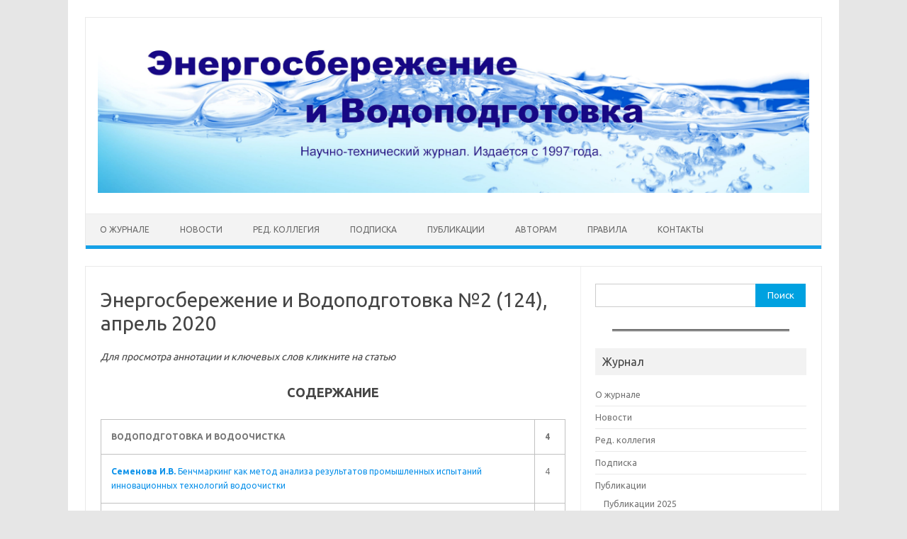

--- FILE ---
content_type: text/html; charset=UTF-8
request_url: https://www.energija.ru/2020_02_contents/
body_size: 35762
content:
<!DOCTYPE html>
<!--[if IE 7]>
<html class="ie ie7" lang="ru-RU">
<![endif]-->
<!--[if IE 8]>
<html class="ie ie8" lang="ru-RU">
<![endif]-->
<!--[if !(IE 7) | !(IE 8)  ]><!-->
<html lang="ru-RU">
<!--<![endif]-->
<head>
<meta charset="UTF-8">
<meta name="viewport" content="width=device-width, initial-scale=1">
<link rel="profile" href="http://gmpg.org/xfn/11">
<link rel="pingback" href="https://www.energija.ru/xmlrpc.php" />
<!--[if lt IE 9]>
<script src="https://www.energija.ru/wp-content/themes/iconic-one/js/html5.js" type="text/javascript"></script>
<![endif]-->
<title>Энергосбережение и Водоподготовка №2 (124), апрель 2020 &#8212; Энергосбережение и Водоподготовка</title>
<meta name='robots' content='max-image-preview:large' />
<link rel='dns-prefetch' href='//fonts.googleapis.com' />
<link rel='dns-prefetch' href='//s.w.org' />
<link rel="alternate" type="application/rss+xml" title="Энергосбережение и Водоподготовка &raquo; Лента" href="https://www.energija.ru/feed/" />
<link rel="alternate" type="application/rss+xml" title="Энергосбережение и Водоподготовка &raquo; Лента комментариев" href="https://www.energija.ru/comments/feed/" />
<script type="text/javascript">
window._wpemojiSettings = {"baseUrl":"https:\/\/s.w.org\/images\/core\/emoji\/13.1.0\/72x72\/","ext":".png","svgUrl":"https:\/\/s.w.org\/images\/core\/emoji\/13.1.0\/svg\/","svgExt":".svg","source":{"concatemoji":"https:\/\/www.energija.ru\/wp-includes\/js\/wp-emoji-release.min.js?ver=5.9.12"}};
/*! This file is auto-generated */
!function(e,a,t){var n,r,o,i=a.createElement("canvas"),p=i.getContext&&i.getContext("2d");function s(e,t){var a=String.fromCharCode;p.clearRect(0,0,i.width,i.height),p.fillText(a.apply(this,e),0,0);e=i.toDataURL();return p.clearRect(0,0,i.width,i.height),p.fillText(a.apply(this,t),0,0),e===i.toDataURL()}function c(e){var t=a.createElement("script");t.src=e,t.defer=t.type="text/javascript",a.getElementsByTagName("head")[0].appendChild(t)}for(o=Array("flag","emoji"),t.supports={everything:!0,everythingExceptFlag:!0},r=0;r<o.length;r++)t.supports[o[r]]=function(e){if(!p||!p.fillText)return!1;switch(p.textBaseline="top",p.font="600 32px Arial",e){case"flag":return s([127987,65039,8205,9895,65039],[127987,65039,8203,9895,65039])?!1:!s([55356,56826,55356,56819],[55356,56826,8203,55356,56819])&&!s([55356,57332,56128,56423,56128,56418,56128,56421,56128,56430,56128,56423,56128,56447],[55356,57332,8203,56128,56423,8203,56128,56418,8203,56128,56421,8203,56128,56430,8203,56128,56423,8203,56128,56447]);case"emoji":return!s([10084,65039,8205,55357,56613],[10084,65039,8203,55357,56613])}return!1}(o[r]),t.supports.everything=t.supports.everything&&t.supports[o[r]],"flag"!==o[r]&&(t.supports.everythingExceptFlag=t.supports.everythingExceptFlag&&t.supports[o[r]]);t.supports.everythingExceptFlag=t.supports.everythingExceptFlag&&!t.supports.flag,t.DOMReady=!1,t.readyCallback=function(){t.DOMReady=!0},t.supports.everything||(n=function(){t.readyCallback()},a.addEventListener?(a.addEventListener("DOMContentLoaded",n,!1),e.addEventListener("load",n,!1)):(e.attachEvent("onload",n),a.attachEvent("onreadystatechange",function(){"complete"===a.readyState&&t.readyCallback()})),(n=t.source||{}).concatemoji?c(n.concatemoji):n.wpemoji&&n.twemoji&&(c(n.twemoji),c(n.wpemoji)))}(window,document,window._wpemojiSettings);
</script>
<style type="text/css">
img.wp-smiley,
img.emoji {
	display: inline !important;
	border: none !important;
	box-shadow: none !important;
	height: 1em !important;
	width: 1em !important;
	margin: 0 0.07em !important;
	vertical-align: -0.1em !important;
	background: none !important;
	padding: 0 !important;
}
</style>
	<link rel='stylesheet' id='wp-block-library-css'  href='https://www.energija.ru/wp-includes/css/dist/block-library/style.min.css?ver=5.9.12' type='text/css' media='all' />
<style id='global-styles-inline-css' type='text/css'>
body{--wp--preset--color--black: #000000;--wp--preset--color--cyan-bluish-gray: #abb8c3;--wp--preset--color--white: #ffffff;--wp--preset--color--pale-pink: #f78da7;--wp--preset--color--vivid-red: #cf2e2e;--wp--preset--color--luminous-vivid-orange: #ff6900;--wp--preset--color--luminous-vivid-amber: #fcb900;--wp--preset--color--light-green-cyan: #7bdcb5;--wp--preset--color--vivid-green-cyan: #00d084;--wp--preset--color--pale-cyan-blue: #8ed1fc;--wp--preset--color--vivid-cyan-blue: #0693e3;--wp--preset--color--vivid-purple: #9b51e0;--wp--preset--gradient--vivid-cyan-blue-to-vivid-purple: linear-gradient(135deg,rgba(6,147,227,1) 0%,rgb(155,81,224) 100%);--wp--preset--gradient--light-green-cyan-to-vivid-green-cyan: linear-gradient(135deg,rgb(122,220,180) 0%,rgb(0,208,130) 100%);--wp--preset--gradient--luminous-vivid-amber-to-luminous-vivid-orange: linear-gradient(135deg,rgba(252,185,0,1) 0%,rgba(255,105,0,1) 100%);--wp--preset--gradient--luminous-vivid-orange-to-vivid-red: linear-gradient(135deg,rgba(255,105,0,1) 0%,rgb(207,46,46) 100%);--wp--preset--gradient--very-light-gray-to-cyan-bluish-gray: linear-gradient(135deg,rgb(238,238,238) 0%,rgb(169,184,195) 100%);--wp--preset--gradient--cool-to-warm-spectrum: linear-gradient(135deg,rgb(74,234,220) 0%,rgb(151,120,209) 20%,rgb(207,42,186) 40%,rgb(238,44,130) 60%,rgb(251,105,98) 80%,rgb(254,248,76) 100%);--wp--preset--gradient--blush-light-purple: linear-gradient(135deg,rgb(255,206,236) 0%,rgb(152,150,240) 100%);--wp--preset--gradient--blush-bordeaux: linear-gradient(135deg,rgb(254,205,165) 0%,rgb(254,45,45) 50%,rgb(107,0,62) 100%);--wp--preset--gradient--luminous-dusk: linear-gradient(135deg,rgb(255,203,112) 0%,rgb(199,81,192) 50%,rgb(65,88,208) 100%);--wp--preset--gradient--pale-ocean: linear-gradient(135deg,rgb(255,245,203) 0%,rgb(182,227,212) 50%,rgb(51,167,181) 100%);--wp--preset--gradient--electric-grass: linear-gradient(135deg,rgb(202,248,128) 0%,rgb(113,206,126) 100%);--wp--preset--gradient--midnight: linear-gradient(135deg,rgb(2,3,129) 0%,rgb(40,116,252) 100%);--wp--preset--duotone--dark-grayscale: url('#wp-duotone-dark-grayscale');--wp--preset--duotone--grayscale: url('#wp-duotone-grayscale');--wp--preset--duotone--purple-yellow: url('#wp-duotone-purple-yellow');--wp--preset--duotone--blue-red: url('#wp-duotone-blue-red');--wp--preset--duotone--midnight: url('#wp-duotone-midnight');--wp--preset--duotone--magenta-yellow: url('#wp-duotone-magenta-yellow');--wp--preset--duotone--purple-green: url('#wp-duotone-purple-green');--wp--preset--duotone--blue-orange: url('#wp-duotone-blue-orange');--wp--preset--font-size--small: 13px;--wp--preset--font-size--medium: 20px;--wp--preset--font-size--large: 36px;--wp--preset--font-size--x-large: 42px;}.has-black-color{color: var(--wp--preset--color--black) !important;}.has-cyan-bluish-gray-color{color: var(--wp--preset--color--cyan-bluish-gray) !important;}.has-white-color{color: var(--wp--preset--color--white) !important;}.has-pale-pink-color{color: var(--wp--preset--color--pale-pink) !important;}.has-vivid-red-color{color: var(--wp--preset--color--vivid-red) !important;}.has-luminous-vivid-orange-color{color: var(--wp--preset--color--luminous-vivid-orange) !important;}.has-luminous-vivid-amber-color{color: var(--wp--preset--color--luminous-vivid-amber) !important;}.has-light-green-cyan-color{color: var(--wp--preset--color--light-green-cyan) !important;}.has-vivid-green-cyan-color{color: var(--wp--preset--color--vivid-green-cyan) !important;}.has-pale-cyan-blue-color{color: var(--wp--preset--color--pale-cyan-blue) !important;}.has-vivid-cyan-blue-color{color: var(--wp--preset--color--vivid-cyan-blue) !important;}.has-vivid-purple-color{color: var(--wp--preset--color--vivid-purple) !important;}.has-black-background-color{background-color: var(--wp--preset--color--black) !important;}.has-cyan-bluish-gray-background-color{background-color: var(--wp--preset--color--cyan-bluish-gray) !important;}.has-white-background-color{background-color: var(--wp--preset--color--white) !important;}.has-pale-pink-background-color{background-color: var(--wp--preset--color--pale-pink) !important;}.has-vivid-red-background-color{background-color: var(--wp--preset--color--vivid-red) !important;}.has-luminous-vivid-orange-background-color{background-color: var(--wp--preset--color--luminous-vivid-orange) !important;}.has-luminous-vivid-amber-background-color{background-color: var(--wp--preset--color--luminous-vivid-amber) !important;}.has-light-green-cyan-background-color{background-color: var(--wp--preset--color--light-green-cyan) !important;}.has-vivid-green-cyan-background-color{background-color: var(--wp--preset--color--vivid-green-cyan) !important;}.has-pale-cyan-blue-background-color{background-color: var(--wp--preset--color--pale-cyan-blue) !important;}.has-vivid-cyan-blue-background-color{background-color: var(--wp--preset--color--vivid-cyan-blue) !important;}.has-vivid-purple-background-color{background-color: var(--wp--preset--color--vivid-purple) !important;}.has-black-border-color{border-color: var(--wp--preset--color--black) !important;}.has-cyan-bluish-gray-border-color{border-color: var(--wp--preset--color--cyan-bluish-gray) !important;}.has-white-border-color{border-color: var(--wp--preset--color--white) !important;}.has-pale-pink-border-color{border-color: var(--wp--preset--color--pale-pink) !important;}.has-vivid-red-border-color{border-color: var(--wp--preset--color--vivid-red) !important;}.has-luminous-vivid-orange-border-color{border-color: var(--wp--preset--color--luminous-vivid-orange) !important;}.has-luminous-vivid-amber-border-color{border-color: var(--wp--preset--color--luminous-vivid-amber) !important;}.has-light-green-cyan-border-color{border-color: var(--wp--preset--color--light-green-cyan) !important;}.has-vivid-green-cyan-border-color{border-color: var(--wp--preset--color--vivid-green-cyan) !important;}.has-pale-cyan-blue-border-color{border-color: var(--wp--preset--color--pale-cyan-blue) !important;}.has-vivid-cyan-blue-border-color{border-color: var(--wp--preset--color--vivid-cyan-blue) !important;}.has-vivid-purple-border-color{border-color: var(--wp--preset--color--vivid-purple) !important;}.has-vivid-cyan-blue-to-vivid-purple-gradient-background{background: var(--wp--preset--gradient--vivid-cyan-blue-to-vivid-purple) !important;}.has-light-green-cyan-to-vivid-green-cyan-gradient-background{background: var(--wp--preset--gradient--light-green-cyan-to-vivid-green-cyan) !important;}.has-luminous-vivid-amber-to-luminous-vivid-orange-gradient-background{background: var(--wp--preset--gradient--luminous-vivid-amber-to-luminous-vivid-orange) !important;}.has-luminous-vivid-orange-to-vivid-red-gradient-background{background: var(--wp--preset--gradient--luminous-vivid-orange-to-vivid-red) !important;}.has-very-light-gray-to-cyan-bluish-gray-gradient-background{background: var(--wp--preset--gradient--very-light-gray-to-cyan-bluish-gray) !important;}.has-cool-to-warm-spectrum-gradient-background{background: var(--wp--preset--gradient--cool-to-warm-spectrum) !important;}.has-blush-light-purple-gradient-background{background: var(--wp--preset--gradient--blush-light-purple) !important;}.has-blush-bordeaux-gradient-background{background: var(--wp--preset--gradient--blush-bordeaux) !important;}.has-luminous-dusk-gradient-background{background: var(--wp--preset--gradient--luminous-dusk) !important;}.has-pale-ocean-gradient-background{background: var(--wp--preset--gradient--pale-ocean) !important;}.has-electric-grass-gradient-background{background: var(--wp--preset--gradient--electric-grass) !important;}.has-midnight-gradient-background{background: var(--wp--preset--gradient--midnight) !important;}.has-small-font-size{font-size: var(--wp--preset--font-size--small) !important;}.has-medium-font-size{font-size: var(--wp--preset--font-size--medium) !important;}.has-large-font-size{font-size: var(--wp--preset--font-size--large) !important;}.has-x-large-font-size{font-size: var(--wp--preset--font-size--x-large) !important;}
</style>
<link rel='stylesheet' id='themonic-fonts-css'  href='https://fonts.googleapis.com/css?family=Ubuntu%3A400%2C700&#038;subset=latin%2Clatin-ext' type='text/css' media='all' />
<link rel='stylesheet' id='themonic-style-css'  href='https://www.energija.ru/wp-content/themes/iconic-one/style.css?ver=2.4' type='text/css' media='all' />
<link rel='stylesheet' id='custom-style-css'  href='https://www.energija.ru/wp-content/themes/iconic-one/custom.css?ver=5.9.12' type='text/css' media='all' />
<!--[if lt IE 9]>
<link rel='stylesheet' id='themonic-ie-css'  href='https://www.energija.ru/wp-content/themes/iconic-one/css/ie.css?ver=20130305' type='text/css' media='all' />
<![endif]-->
<link rel="https://api.w.org/" href="https://www.energija.ru/wp-json/" /><link rel="alternate" type="application/json" href="https://www.energija.ru/wp-json/wp/v2/pages/1405" /><link rel="EditURI" type="application/rsd+xml" title="RSD" href="https://www.energija.ru/xmlrpc.php?rsd" />
<link rel="wlwmanifest" type="application/wlwmanifest+xml" href="https://www.energija.ru/wp-includes/wlwmanifest.xml" /> 
<meta name="generator" content="WordPress 5.9.12" />
<link rel="canonical" href="https://www.energija.ru/2020_02_contents/" />
<link rel='shortlink' href='https://www.energija.ru/?p=1405' />
<link rel="alternate" type="application/json+oembed" href="https://www.energija.ru/wp-json/oembed/1.0/embed?url=https%3A%2F%2Fwww.energija.ru%2F2020_02_contents%2F" />
<link rel="alternate" type="text/xml+oembed" href="https://www.energija.ru/wp-json/oembed/1.0/embed?url=https%3A%2F%2Fwww.energija.ru%2F2020_02_contents%2F&#038;format=xml" />
</head>
<body class="page-template-default page page-id-1405 locale-ru-ru custom-font-enabled">
<svg xmlns="http://www.w3.org/2000/svg" viewBox="0 0 0 0" width="0" height="0" focusable="false" role="none" style="visibility: hidden; position: absolute; left: -9999px; overflow: hidden;" ><defs><filter id="wp-duotone-dark-grayscale"><feColorMatrix color-interpolation-filters="sRGB" type="matrix" values=" .299 .587 .114 0 0 .299 .587 .114 0 0 .299 .587 .114 0 0 .299 .587 .114 0 0 " /><feComponentTransfer color-interpolation-filters="sRGB" ><feFuncR type="table" tableValues="0 0.49803921568627" /><feFuncG type="table" tableValues="0 0.49803921568627" /><feFuncB type="table" tableValues="0 0.49803921568627" /><feFuncA type="table" tableValues="1 1" /></feComponentTransfer><feComposite in2="SourceGraphic" operator="in" /></filter></defs></svg><svg xmlns="http://www.w3.org/2000/svg" viewBox="0 0 0 0" width="0" height="0" focusable="false" role="none" style="visibility: hidden; position: absolute; left: -9999px; overflow: hidden;" ><defs><filter id="wp-duotone-grayscale"><feColorMatrix color-interpolation-filters="sRGB" type="matrix" values=" .299 .587 .114 0 0 .299 .587 .114 0 0 .299 .587 .114 0 0 .299 .587 .114 0 0 " /><feComponentTransfer color-interpolation-filters="sRGB" ><feFuncR type="table" tableValues="0 1" /><feFuncG type="table" tableValues="0 1" /><feFuncB type="table" tableValues="0 1" /><feFuncA type="table" tableValues="1 1" /></feComponentTransfer><feComposite in2="SourceGraphic" operator="in" /></filter></defs></svg><svg xmlns="http://www.w3.org/2000/svg" viewBox="0 0 0 0" width="0" height="0" focusable="false" role="none" style="visibility: hidden; position: absolute; left: -9999px; overflow: hidden;" ><defs><filter id="wp-duotone-purple-yellow"><feColorMatrix color-interpolation-filters="sRGB" type="matrix" values=" .299 .587 .114 0 0 .299 .587 .114 0 0 .299 .587 .114 0 0 .299 .587 .114 0 0 " /><feComponentTransfer color-interpolation-filters="sRGB" ><feFuncR type="table" tableValues="0.54901960784314 0.98823529411765" /><feFuncG type="table" tableValues="0 1" /><feFuncB type="table" tableValues="0.71764705882353 0.25490196078431" /><feFuncA type="table" tableValues="1 1" /></feComponentTransfer><feComposite in2="SourceGraphic" operator="in" /></filter></defs></svg><svg xmlns="http://www.w3.org/2000/svg" viewBox="0 0 0 0" width="0" height="0" focusable="false" role="none" style="visibility: hidden; position: absolute; left: -9999px; overflow: hidden;" ><defs><filter id="wp-duotone-blue-red"><feColorMatrix color-interpolation-filters="sRGB" type="matrix" values=" .299 .587 .114 0 0 .299 .587 .114 0 0 .299 .587 .114 0 0 .299 .587 .114 0 0 " /><feComponentTransfer color-interpolation-filters="sRGB" ><feFuncR type="table" tableValues="0 1" /><feFuncG type="table" tableValues="0 0.27843137254902" /><feFuncB type="table" tableValues="0.5921568627451 0.27843137254902" /><feFuncA type="table" tableValues="1 1" /></feComponentTransfer><feComposite in2="SourceGraphic" operator="in" /></filter></defs></svg><svg xmlns="http://www.w3.org/2000/svg" viewBox="0 0 0 0" width="0" height="0" focusable="false" role="none" style="visibility: hidden; position: absolute; left: -9999px; overflow: hidden;" ><defs><filter id="wp-duotone-midnight"><feColorMatrix color-interpolation-filters="sRGB" type="matrix" values=" .299 .587 .114 0 0 .299 .587 .114 0 0 .299 .587 .114 0 0 .299 .587 .114 0 0 " /><feComponentTransfer color-interpolation-filters="sRGB" ><feFuncR type="table" tableValues="0 0" /><feFuncG type="table" tableValues="0 0.64705882352941" /><feFuncB type="table" tableValues="0 1" /><feFuncA type="table" tableValues="1 1" /></feComponentTransfer><feComposite in2="SourceGraphic" operator="in" /></filter></defs></svg><svg xmlns="http://www.w3.org/2000/svg" viewBox="0 0 0 0" width="0" height="0" focusable="false" role="none" style="visibility: hidden; position: absolute; left: -9999px; overflow: hidden;" ><defs><filter id="wp-duotone-magenta-yellow"><feColorMatrix color-interpolation-filters="sRGB" type="matrix" values=" .299 .587 .114 0 0 .299 .587 .114 0 0 .299 .587 .114 0 0 .299 .587 .114 0 0 " /><feComponentTransfer color-interpolation-filters="sRGB" ><feFuncR type="table" tableValues="0.78039215686275 1" /><feFuncG type="table" tableValues="0 0.94901960784314" /><feFuncB type="table" tableValues="0.35294117647059 0.47058823529412" /><feFuncA type="table" tableValues="1 1" /></feComponentTransfer><feComposite in2="SourceGraphic" operator="in" /></filter></defs></svg><svg xmlns="http://www.w3.org/2000/svg" viewBox="0 0 0 0" width="0" height="0" focusable="false" role="none" style="visibility: hidden; position: absolute; left: -9999px; overflow: hidden;" ><defs><filter id="wp-duotone-purple-green"><feColorMatrix color-interpolation-filters="sRGB" type="matrix" values=" .299 .587 .114 0 0 .299 .587 .114 0 0 .299 .587 .114 0 0 .299 .587 .114 0 0 " /><feComponentTransfer color-interpolation-filters="sRGB" ><feFuncR type="table" tableValues="0.65098039215686 0.40392156862745" /><feFuncG type="table" tableValues="0 1" /><feFuncB type="table" tableValues="0.44705882352941 0.4" /><feFuncA type="table" tableValues="1 1" /></feComponentTransfer><feComposite in2="SourceGraphic" operator="in" /></filter></defs></svg><svg xmlns="http://www.w3.org/2000/svg" viewBox="0 0 0 0" width="0" height="0" focusable="false" role="none" style="visibility: hidden; position: absolute; left: -9999px; overflow: hidden;" ><defs><filter id="wp-duotone-blue-orange"><feColorMatrix color-interpolation-filters="sRGB" type="matrix" values=" .299 .587 .114 0 0 .299 .587 .114 0 0 .299 .587 .114 0 0 .299 .587 .114 0 0 " /><feComponentTransfer color-interpolation-filters="sRGB" ><feFuncR type="table" tableValues="0.098039215686275 1" /><feFuncG type="table" tableValues="0 0.66274509803922" /><feFuncB type="table" tableValues="0.84705882352941 0.41960784313725" /><feFuncA type="table" tableValues="1 1" /></feComponentTransfer><feComposite in2="SourceGraphic" operator="in" /></filter></defs></svg><div id="page" class="site">
	<header id="masthead" class="site-header" role="banner">
					
		<div class="themonic-logo">
        <a href="https://www.energija.ru/" title="Энергосбережение и Водоподготовка" rel="home"><img src="http://www.energija.ru/wp-content/uploads/2018/03/ENIV_HEADER.jpg" alt="Энергосбережение и Водоподготовка"></a>
		</div>
				
		<nav id="site-navigation" class="themonic-nav" role="navigation">
			<a class="assistive-text" href="#main" title="Перейти к содержимому">Перейти к содержимому</a>
			<ul id="menu-top" class="nav-menu"><li id="menu-item-44" class="menu-item menu-item-type-post_type menu-item-object-page menu-item-home menu-item-44"><a href="https://www.energija.ru/">О журнале</a></li>
<li id="menu-item-2388" class="menu-item menu-item-type-post_type menu-item-object-page menu-item-2388"><a href="https://www.energija.ru/news/">Новости</a></li>
<li id="menu-item-2028" class="menu-item menu-item-type-post_type menu-item-object-page menu-item-2028"><a href="https://www.energija.ru/editorialboard/">Ред. коллегия</a></li>
<li id="menu-item-49" class="menu-item menu-item-type-post_type menu-item-object-page menu-item-49"><a href="https://www.energija.ru/subscribe/">Подписка</a></li>
<li id="menu-item-46" class="menu-item menu-item-type-post_type menu-item-object-page menu-item-has-children menu-item-46"><a href="https://www.energija.ru/archive/">Публикации</a>
<ul class="sub-menu">
	<li id="menu-item-2419" class="menu-item menu-item-type-post_type menu-item-object-page menu-item-2419"><a href="https://www.energija.ru/%d0%bf%d1%83%d0%b1%d0%bb%d0%b8%d0%ba%d0%b0%d1%86%d0%b8%d0%b8-2025/">Публикации 2025</a></li>
	<li id="menu-item-2220" class="menu-item menu-item-type-post_type menu-item-object-page menu-item-2220"><a href="https://www.energija.ru/publications-2024/">Публикации 2024</a></li>
	<li id="menu-item-1920" class="menu-item menu-item-type-post_type menu-item-object-page menu-item-1920"><a href="https://www.energija.ru/publications-2023/">Публикации 2023</a></li>
	<li id="menu-item-1713" class="menu-item menu-item-type-post_type menu-item-object-page menu-item-1713"><a href="https://www.energija.ru/publications-2022/">Публикации 2022</a></li>
	<li id="menu-item-1214" class="menu-item menu-item-type-post_type menu-item-object-page menu-item-1214"><a href="https://www.energija.ru/archive/publications-2021/">Публикации 2021</a></li>
	<li id="menu-item-1108" class="menu-item menu-item-type-post_type menu-item-object-page menu-item-1108"><a href="https://www.energija.ru/archive/publications-2020/">Публикации 2020</a></li>
	<li id="menu-item-849" class="menu-item menu-item-type-post_type menu-item-object-page menu-item-849"><a href="https://www.energija.ru/archive/publications-2019/">Публикации 2019</a></li>
	<li id="menu-item-128" class="menu-item menu-item-type-post_type menu-item-object-page menu-item-128"><a href="https://www.energija.ru/archive/publications-2018/">Публикации 2018</a></li>
	<li id="menu-item-70" class="menu-item menu-item-type-post_type menu-item-object-page menu-item-70"><a href="https://www.energija.ru/archive/publications-2017/">Публикации 2017</a></li>
	<li id="menu-item-197" class="menu-item menu-item-type-post_type menu-item-object-page menu-item-197"><a href="https://www.energija.ru/archive/publications-2016/">Публикации 2016</a></li>
</ul>
</li>
<li id="menu-item-208" class="menu-item menu-item-type-post_type menu-item-object-page menu-item-208"><a href="https://www.energija.ru/forauthors/">Авторам</a></li>
<li id="menu-item-948" class="menu-item menu-item-type-post_type menu-item-object-page menu-item-948"><a href="https://www.energija.ru/rules/">Правила</a></li>
<li id="menu-item-901" class="menu-item menu-item-type-post_type menu-item-object-page menu-item-901"><a href="https://www.energija.ru/contacts/">Контакты</a></li>
</ul>		</nav><!-- #site-navigation -->
		<div class="clear"></div>
	</header><!-- #masthead -->

	<div id="main" class="wrapper">
	<div id="primary" class="site-content">
		<div id="content" role="main">

							
	<article id="post-1405" class="post-1405 page type-page status-publish hentry">
		<header class="entry-header">
			<h1 class="entry-title">Энергосбережение и Водоподготовка №2 (124), апрель 2020</h1>
		</header>

		<div class="entry-content">
			
<p><em>Для просмотра аннотации и ключевых слов кликните на статью</em></p>



<h2 class="has-text-align-center">СОДЕРЖАНИЕ</h2>



<figure class="wp-block-table"><table><tbody><tr><td><strong>ВОДОПОДГОТОВКА И ВОДООЧИСТКА</strong></td><td><strong>4</strong></td></tr><tr><td><a href="https://www.energija.ru/wp-content/uploads/2021/06/4-10-Semenova.pdf"><strong>Семенова И.В.</strong> Бенчмаркинг как метод анализа результатов промышленных испытаний инновационных технологий водоочистки</a></td><td>4</td></tr><tr><td><a href="https://www.energija.ru/wp-content/uploads/2021/06/11-16-Gudkov.pdf"><strong>Гудков А.Г., Карпов Д.Ф., Павлов М.В.</strong> Моделирование процессов очистки хромсодержащих сточных вод в слое алюминизированных волокон</a></td><td>11</td></tr><tr><td><strong>ЭНЕРГОСБЕРЕГАЮЩИЕ ТЕХНОЛОГИИ</strong></td><td><strong>17</strong></td></tr><tr><td><a href="https://www.energija.ru/wp-content/uploads/2021/06/17-21-Tretyakova.pdf"><strong>Третьякова П.А. Меньшикова А.А., Третьякова Т.В.</strong> Показатели эффективности применения тепловых насосов в системе централизованного теплоснабжения</a></td><td>17</td></tr><tr><td><a href="https://www.energija.ru/wp-content/uploads/2021/06/22-28-Amerkhanov.pdf"><strong>Амерханов Р.А., Григораш О.В., Воробьев Е.В., Коломейцев А.Э., Мороз В.В.</strong> Развитие энергетики в мире и в России</a></td><td>22</td></tr><tr><td><a href="https://www.energija.ru/wp-content/uploads/2021/06/29-33-Karpov.pdf"><strong>Карпов Д.Ф., Павлов М.В., Синицын А.А.</strong> Комплексная энергосберегающая диагностика технического состояния ограждающих конструкций объектов капитального строительства и инженерных систем на основе теплового контроля</a></td><td>29</td></tr><tr><td><a href="https://www.energija.ru/wp-content/uploads/2021/06/34-39-Polevich.pdf"><strong>Полевич А.Н., Марченко М.Е.</strong> Анализ эффективности методов предпусковой и эксплуатационной пароводокислородной очистки и пассивации пароводяного тракта прямоточных и барабанных котлов</a></td><td>34</td></tr><tr><td><a href="https://www.energija.ru/wp-content/uploads/2021/06/40-43-Savenko.pdf"><strong>Савенко А.В.</strong> Мероприятия по учету электрической энергии в сельских электрических сетях, направленные на повышение эффективности их работы</a></td><td>40</td></tr><tr><td><strong>ИССЛЕДОВАНИЯ, ПРОЕКТИРОВАНИЕ, РАСЧЕТЫ</strong></td><td><strong>44</strong></td></tr><tr><td><a href="https://www.energija.ru/wp-content/uploads/2021/06/44-53-Kirpichnikova.pdf"><strong>Кирпичникова И.М., Абдулридха З.Ш., Алмаваш А.Д.</strong> Анализ состояния энергетики Ирака</a></td><td>44</td></tr><tr><td><a href="https://www.energija.ru/wp-content/uploads/2021/06/54-59-Ivanitsky.pdf"><strong>Иваницкий М.С.</strong> Разработка практических рекомендаций выбора сечения газохода для непрерывного контроля и учета выбросов вредных (загрязняющих) веществ ТЭС в атмосферу</a></td><td>54</td></tr><tr><td><a href="https://www.energija.ru/wp-content/uploads/2021/06/60-66-Kabanova.pdf"><strong>Кабанова И.А., Иванова О.А., Богданов А.Д.</strong> Оптимизация процесса проектирования систем водоснабжения с применением базы данных основного оборудования</a></td><td>60</td></tr><tr><td><a href="https://www.energija.ru/wp-content/uploads/2021/06/67-72-Rozhitsky.pdf"><strong>Рожицкий Д.Б., Бардыкин Ю.Н. </strong>Применение многофакторной математической модели для оценки потенциала энергосбережения на основе мониторинга функционального состояния котельных ОАО «РЖД»</a></td><td>67</td></tr><tr><td><a href="https://www.energija.ru/wp-content/uploads/2021/06/73-78-Dudareva.pdf"><strong>Дударева Е.О.</strong> Комплексные экспериментальные исследования радиального ЕС-вентилятора R3G450</a></td><td>73</td></tr></tbody></table></figure>
					</div><!-- .entry-content -->
		<footer class="entry-meta">
					</footer><!-- .entry-meta -->
	</article><!-- #post -->
				
<div id="comments" class="comments-area">

	
	
	
</div><!-- #comments .comments-area -->			
		</div><!-- #content -->
	</div><!-- #primary -->


			<div id="secondary" class="widget-area" role="complementary">
			<aside id="search-2" class="widget widget_search"><form role="search" method="get" id="searchform" class="searchform" action="https://www.energija.ru/">
				<div>
					<label class="screen-reader-text" for="s">Найти:</label>
					<input type="text" value="" name="s" id="s" />
					<input type="submit" id="searchsubmit" value="Поиск" />
				</div>
			</form></aside><aside id="block-2" class="widget widget_block">
<hr class="wp-block-separator is-style-wide"/>
</aside><aside id="nav_menu-3" class="widget widget_nav_menu"><p class="widget-title">Журнал</p><div class="menu-%d0%bd%d0%b0%d0%b2%d0%b8%d0%b3%d0%b0%d1%86%d0%b8%d1%8f-container"><ul id="menu-%d0%bd%d0%b0%d0%b2%d0%b8%d0%b3%d0%b0%d1%86%d0%b8%d1%8f" class="menu"><li class="menu-item menu-item-type-post_type menu-item-object-page menu-item-home menu-item-44"><a href="https://www.energija.ru/">О журнале</a></li>
<li class="menu-item menu-item-type-post_type menu-item-object-page menu-item-2388"><a href="https://www.energija.ru/news/">Новости</a></li>
<li class="menu-item menu-item-type-post_type menu-item-object-page menu-item-2028"><a href="https://www.energija.ru/editorialboard/">Ред. коллегия</a></li>
<li class="menu-item menu-item-type-post_type menu-item-object-page menu-item-49"><a href="https://www.energija.ru/subscribe/">Подписка</a></li>
<li class="menu-item menu-item-type-post_type menu-item-object-page menu-item-has-children menu-item-46"><a href="https://www.energija.ru/archive/">Публикации</a>
<ul class="sub-menu">
	<li class="menu-item menu-item-type-post_type menu-item-object-page menu-item-2419"><a href="https://www.energija.ru/%d0%bf%d1%83%d0%b1%d0%bb%d0%b8%d0%ba%d0%b0%d1%86%d0%b8%d0%b8-2025/">Публикации 2025</a></li>
	<li class="menu-item menu-item-type-post_type menu-item-object-page menu-item-2220"><a href="https://www.energija.ru/publications-2024/">Публикации 2024</a></li>
	<li class="menu-item menu-item-type-post_type menu-item-object-page menu-item-1920"><a href="https://www.energija.ru/publications-2023/">Публикации 2023</a></li>
	<li class="menu-item menu-item-type-post_type menu-item-object-page menu-item-1713"><a href="https://www.energija.ru/publications-2022/">Публикации 2022</a></li>
	<li class="menu-item menu-item-type-post_type menu-item-object-page menu-item-1214"><a href="https://www.energija.ru/archive/publications-2021/">Публикации 2021</a></li>
	<li class="menu-item menu-item-type-post_type menu-item-object-page menu-item-1108"><a href="https://www.energija.ru/archive/publications-2020/">Публикации 2020</a></li>
	<li class="menu-item menu-item-type-post_type menu-item-object-page menu-item-849"><a href="https://www.energija.ru/archive/publications-2019/">Публикации 2019</a></li>
	<li class="menu-item menu-item-type-post_type menu-item-object-page menu-item-128"><a href="https://www.energija.ru/archive/publications-2018/">Публикации 2018</a></li>
	<li class="menu-item menu-item-type-post_type menu-item-object-page menu-item-70"><a href="https://www.energija.ru/archive/publications-2017/">Публикации 2017</a></li>
	<li class="menu-item menu-item-type-post_type menu-item-object-page menu-item-197"><a href="https://www.energija.ru/archive/publications-2016/">Публикации 2016</a></li>
</ul>
</li>
<li class="menu-item menu-item-type-post_type menu-item-object-page menu-item-208"><a href="https://www.energija.ru/forauthors/">Авторам</a></li>
<li class="menu-item menu-item-type-post_type menu-item-object-page menu-item-948"><a href="https://www.energija.ru/rules/">Правила</a></li>
<li class="menu-item menu-item-type-post_type menu-item-object-page menu-item-901"><a href="https://www.energija.ru/contacts/">Контакты</a></li>
</ul></div></aside><aside id="block-4" class="widget widget_block widget_media_image">
<figure class="wp-block-image size-full is-resized"><img loading="lazy" src="https://www.energija.ru/wp-content/uploads/2025/05/200х100-2.gif" alt="" class="wp-image-2413" width="414" height="207"/><figcaption><a href="https://vti.ru/scientific-event/plan-of-scientific-events/05-iyunya-2025-g-v-mezhdunarodnaya-nauchno-tehnicheskaya-konferenciya-diagnostika-i-resurs-metalla-teplosilovogo-oborudovaniya-e/" data-type="URL" data-id="https://vti.ru/scientific-event/plan-of-scientific-events/05-iyunya-2025-g-v-mezhdunarodnaya-nauchno-tehnicheskaya-konferenciya-diagnostika-i-resurs-metalla-teplosilovogo-oborudovaniya-e/">V Международная научно-техническая конференция «Диагностика и ресурс металла теплосилового оборудования электростанций»</a></figcaption></figure>
</aside>		</div><!-- #secondary -->
		</div><!-- #main .wrapper -->
	<footer id="colophon" role="contentinfo">
		<div class="site-info">
		<div class="footercopy">custom footer text left</div>
		<div class="footercredit">custom footer text right</div>
		<div class="clear"></div>
		</div><!-- .site-info -->
		</footer><!-- #colophon -->
		<div class="site-wordpress">
				<a href="https://themonic.com/iconic-one/">Iconic One</a> Theme | Powered by <a href="https://wordpress.org">Wordpress</a>
				</div><!-- .site-info -->
				<div class="clear"></div>
</div><!-- #page -->

<script type='text/javascript' src='https://www.energija.ru/wp-content/themes/iconic-one/js/selectnav.js?ver=1.0' id='themonic-mobile-navigation-js'></script>
</body>
</html>